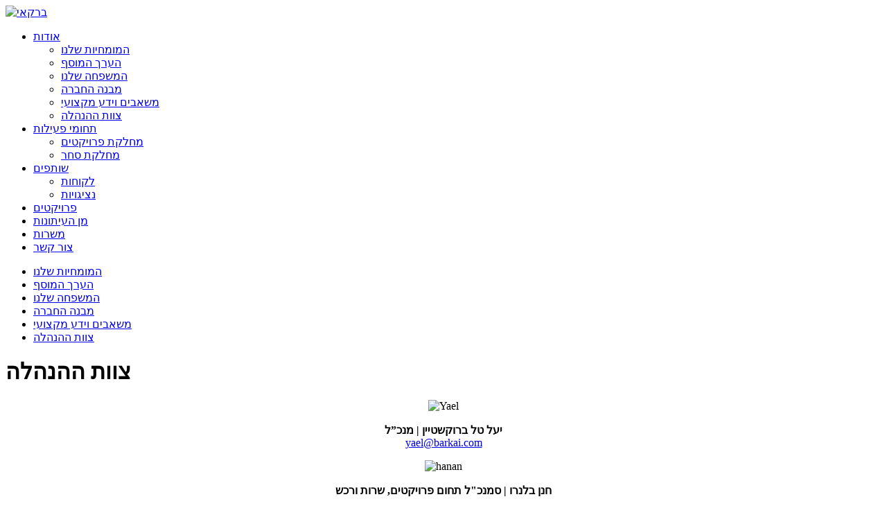

--- FILE ---
content_type: text/html; charset=utf-8
request_url: https://www.barkai.com/about/%D7%A6%D7%95%D7%95%D7%AA-%D7%94%D7%94%D7%A0%D7%94%D7%9C%D7%94
body_size: 3497
content:

<!DOCTYPE html>
<html xmlns="http://www.w3.org/1999/xhtml" xml:lang="he-il" lang="he-il" >
<head>
	<meta name="viewport" content="width=device-width, initial-scale=1.0">

	
	<base href="https://www.barkai.com/about/%D7%A6%D7%95%D7%95%D7%AA-%D7%94%D7%94%D7%A0%D7%94%D7%9C%D7%94" />
	<meta http-equiv="content-type" content="text/html; charset=utf-8" />
	<meta name="generator" content="Joomla! - Open Source Content Management" />
	<title>צוות ההנהלה - ברקאי</title>
	<link href="/favicon.ico" rel="shortcut icon" type="image/vnd.microsoft.icon" />
	<link href="/media/jui/css/bootstrap-rtl.css" rel="stylesheet" type="text/css" />
	<link href="/templates/theme1250/css/touch.gallery.css" rel="stylesheet" type="text/css" />
	<link href="/templates/theme1250/css/bootstrap-rtl.css" rel="stylesheet" type="text/css" />
	<link href="/templates/theme1250/css/template-rtl.css" rel="stylesheet" type="text/css" />
	<link href="/templates/theme1250/css/default.css" rel="stylesheet" type="text/css" />
	<link href="/templates/theme1250/css/responsive.css" rel="stylesheet" type="text/css" />
	<link href="https://www.barkai.com/modules/mod_superfish_menu/css/superfish.css" rel="stylesheet" type="text/css" />
	<script type="application/json" class="joomla-script-options new">{"csrf.token":"bcc5f2f2745e5f54c2e594a16852cd9a","system.paths":{"root":"","base":""}}</script>
	<script src="/media/jui/js/jquery.min.js?6e22e367dc3562cbdb4690d6efaa234f" type="text/javascript"></script>
	<script src="/media/jui/js/jquery-noconflict.js?6e22e367dc3562cbdb4690d6efaa234f" type="text/javascript"></script>
	<script src="/media/jui/js/jquery-migrate.min.js?6e22e367dc3562cbdb4690d6efaa234f" type="text/javascript"></script>
	<script src="/media/system/js/caption.js?6e22e367dc3562cbdb4690d6efaa234f" type="text/javascript"></script>
	<script src="https://www.barkai.com/templates/theme1250/js/jquery.MyFadeOverImage.js" type="text/javascript"></script>
	<script src="/media/system/js/mootools-core.js?6e22e367dc3562cbdb4690d6efaa234f" type="text/javascript"></script>
	<script src="/media/system/js/core.js?6e22e367dc3562cbdb4690d6efaa234f" type="text/javascript"></script>
	<script src="/media/system/js/mootools-more.js?6e22e367dc3562cbdb4690d6efaa234f" type="text/javascript"></script>
	<script src="/media/jui/js/bootstrap.js" type="text/javascript"></script>
	<script src="/templates/theme1250/js/jquery.isotope.min.js" type="text/javascript"></script>
	<script src="/templates/theme1250/js/touch.gallery.js" type="text/javascript"></script>
	<script src="/templates/theme1250/js/scripts.js" type="text/javascript"></script>
	<script src="https://www.barkai.com/modules/mod_superfish_menu/js/superfish.js" type="text/javascript"></script>
	<script src="https://www.barkai.com/modules/mod_superfish_menu/js/jquery.mobilemenu.js" type="text/javascript"></script>
	<script src="https://www.barkai.com/modules/mod_superfish_menu/js/jquery.hoverIntent.js" type="text/javascript"></script>
	<script type="text/javascript">
jQuery(window).on('load',  function() {
				new JCaption('img.caption');
			});jQuery(function($) {
			 $('.hasTip').each(function() {
				var title = $(this).attr('title');
				if (title) {
					var parts = title.split('::', 2);
					var mtelement = document.id(this);
					mtelement.store('tip:title', parts[0]);
					mtelement.store('tip:text', parts[1]);
				}
			});
			var JTooltips = new Tips($('.hasTip').get(), {"maxTitleChars": 50,"fixed": false});
		});jQuery.noConflict()
	</script>


</head>

<body class="com_content view-category layout-theme1250team task- itemid-191 ">

	<!-- Body -->
	<div id="wrapper">
		<div id="wrapper-inner">

		<!-- Top -->
		
		<!-- Header -->
			<div id="header-row">
				<div class="container">
					<div class="row">
						<header>
							<!-- Logo -->
							<div id="logo" class="span6">
								<a href="/">
									<img src="https://www.barkai.com/images/logo.png" alt="ברקאי" />
								</a>
							</div>
							
						</header>
					</div>
				</div>
			</div>

		<!-- Showcase -->
		
		<!-- Navigation -->
					<div id="navigation-row">
				<div class="container">
					<div class="row">
						<nav>
							<div class="moduletable navigation  span12">
	<!--[if (gt IE 9)|!(IE)]><!-->
	<script type="text/javascript">
		jQuery(function(){
			jQuery('.sf-menu').mobileMenu({});
		})
	</script>
	<!--<![endif]-->

<ul class="sf-menu ">

<li class="item-151 active deeper parent"><a href="/about/המומחיות-שלנו" >אודות</a><ul><li class="item-154"><a href="/about/המומחיות-שלנו" >המומחיות שלנו</a></li><li class="item-155"><a href="/about/הערך-המוסף" >הערך המוסף</a></li><li class="item-158"><a href="/about/המשפחה-שלנו" >המשפחה שלנו</a></li><li class="item-185"><a href="/about/מבנה-החברה" >מבנה החברה</a></li><li class="item-156"><a href="/about/testimonials" >משאבים וידע מקצועי</a></li><li class="item-191 current active"><a href="/about/צוות-ההנהלה" >צוות ההנהלה</a></li></ul></li><li class="item-152 deeper parent"><a href="/services/projects" >תחומי פעילות</a><ul><li class="item-183"><a href="/services/projects" >מחלקת פרויקטים</a></li><li class="item-184"><a href="/services/commerce" >מחלקת סחר</a></li></ul></li><li class="item-180 deeper parent"><a href="/partners/לקוחות" >שותפים</a><ul><li class="item-181"><a href="/partners/לקוחות" >לקוחות</a></li><li class="item-182"><a href="/partners/נציגויות" >נציגויות</a></li></ul></li><li class="item-153"><a href="/projects" >פרויקטים</a></li><li class="item-109"><a href="/news" >מן העיתונות</a></li><li class="item-160"><a href="/jobs" >משרות</a></li><li class="item-102"><a href="/contact" >צור קשר</a></li></ul>

<script type="text/javascript">
	// initialise plugins
	jQuery(function(){
		jQuery('ul.sf-menu').superfish({
			hoverClass:    'sfHover',         
		    pathClass:     'overideThisToUse',
		    pathLevels:    1,    
		    delay:         500, 
		    animation:     {opacity:'show', height:'show'}, 
		    speed:         'normal',   
		    autoArrows:    false, 
		    dropShadows:   true, 
		    disableHI:     false, 
		    easing:        "swing",
		    onInit:        function(){},
		    onBeforeShow:  function(){},
		    onShow:        function(){},
		    onHide:        function(){}
		});
	});
</script><div class='clearfix'></div></div>
						</nav>
					</div>
				</div>
			</div>
		
		<!-- Feature -->
		

		<!-- Maintop -->
		
		<!-- Main Content row -->
		<div id="content-row">
			<div class="container">
				<div class="content-inner row">

					<!-- Left sidebar -->
											<div id="aside-left" class="span3">
							<aside>
								<div class="moduletable side"><ul class="nav menu ">
<li class="item-154"><a href="/about/המומחיות-שלנו" >המומחיות שלנו</a></li><li class="item-155"><a href="/about/הערך-המוסף" >הערך המוסף</a></li><li class="item-158"><a href="/about/המשפחה-שלנו" >המשפחה שלנו</a></li><li class="item-185"><a href="/about/מבנה-החברה" >מבנה החברה</a></li><li class="item-156"><a href="/about/testimonials" >משאבים וידע מקצועי</a></li><li class="item-191 current active"><a href="/about/צוות-ההנהלה" >צוות ההנהלה</a></li></ul>
</div>
							</aside>
						</div>
					
					<div id="component" class="span9">
						<!-- Breadcrumbs -->
						
						<!-- Content-top -->
						
							<div id="system-message-container">
	</div>

							<div class="blog">
		<div class="page-header">
		<h1> צוות ההנהלה </h1>
	</div>
											<div class="items-row cols-3 row-0 row-fluid">
					<div class="span4">
				<div class="item column-1">
					
	
	
	
			
			

	<p style="text-align: center;"><img src="/images/team/Yael.jpg" alt="Yael" /></p>
<p style="text-align: center;"><strong>יעל טל ברוקשטיין | מנכ”ל</strong><br /><span id="cloak6724015d42afb22d226b28640c49b975">This e-mail address is being protected from spambots. You need JavaScript enabled to view it.</span><script type='text/javascript'>
				document.getElementById('cloak6724015d42afb22d226b28640c49b975').innerHTML = '';
				var prefix = '&#109;a' + 'i&#108;' + '&#116;o';
				var path = 'hr' + 'ef' + '=';
				var addy6724015d42afb22d226b28640c49b975 = 'y&#97;&#101;l' + '&#64;';
				addy6724015d42afb22d226b28640c49b975 = addy6724015d42afb22d226b28640c49b975 + 'b&#97;rk&#97;&#105;' + '&#46;' + 'c&#111;m';
				var addy_text6724015d42afb22d226b28640c49b975 = 'y&#97;&#101;l' + '&#64;' + 'b&#97;rk&#97;&#105;' + '&#46;' + 'c&#111;m';document.getElementById('cloak6724015d42afb22d226b28640c49b975').innerHTML += '<a ' + path + '\'' + prefix + ':' + addy6724015d42afb22d226b28640c49b975 + '\'>'+addy_text6724015d42afb22d226b28640c49b975+'<\/a>';
		</script></p>
	
	
				</div><!-- end item -->
							</div><!-- end spann -->
								<div class="span4">
				<div class="item column-2">
					
	
	
	
			
			

	<p style="text-align: center;"><img src="/images/team/hanan.jpg" alt="hanan" /></p>
<p style="text-align: center;"><strong>חנן בלנרו |&nbsp;סמנכ"ל תחום פרויקטים, שרות ורכש</strong><br /><span id="cloak30debe012b1de1a6b4df764580a52dee">This e-mail address is being protected from spambots. You need JavaScript enabled to view it.</span><script type='text/javascript'>
				document.getElementById('cloak30debe012b1de1a6b4df764580a52dee').innerHTML = '';
				var prefix = '&#109;a' + 'i&#108;' + '&#116;o';
				var path = 'hr' + 'ef' + '=';
				var addy30debe012b1de1a6b4df764580a52dee = 'h&#97;n&#97;n.b' + '&#64;';
				addy30debe012b1de1a6b4df764580a52dee = addy30debe012b1de1a6b4df764580a52dee + 'b&#97;rk&#97;&#105;' + '&#46;' + 'c&#111;m';
				var addy_text30debe012b1de1a6b4df764580a52dee = 'h&#97;n&#97;n.b' + '&#64;' + 'b&#97;rk&#97;&#105;' + '&#46;' + 'c&#111;m';document.getElementById('cloak30debe012b1de1a6b4df764580a52dee').innerHTML += '<a ' + path + '\'' + prefix + ':' + addy30debe012b1de1a6b4df764580a52dee + '\'>'+addy_text30debe012b1de1a6b4df764580a52dee+'<\/a>';
		</script></p>
	
	
				</div><!-- end item -->
							</div><!-- end spann -->
								<div class="span4">
				<div class="item column-3">
					
	
	
	
			
			

	<p style="text-align: center;"><img class="pict" src="/images/team/avip.jpg" alt="avip" /></p>
<p style="text-align: center;"><strong>אבי פאר |&nbsp;סמנכ"ל כספים</strong><br /><span id="cloakdb245f88415f5232a2d97acac62ee6bd">This e-mail address is being protected from spambots. You need JavaScript enabled to view it.</span><script type='text/javascript'>
				document.getElementById('cloakdb245f88415f5232a2d97acac62ee6bd').innerHTML = '';
				var prefix = '&#109;a' + 'i&#108;' + '&#116;o';
				var path = 'hr' + 'ef' + '=';
				var addydb245f88415f5232a2d97acac62ee6bd = '&#97;v&#105;.p' + '&#64;';
				addydb245f88415f5232a2d97acac62ee6bd = addydb245f88415f5232a2d97acac62ee6bd + 'b&#97;rk&#97;&#105;' + '&#46;' + 'c&#111;m';
				var addy_textdb245f88415f5232a2d97acac62ee6bd = '&#97;v&#105;.p' + '&#64;' + 'b&#97;rk&#97;&#105;' + '&#46;' + 'c&#111;m';document.getElementById('cloakdb245f88415f5232a2d97acac62ee6bd').innerHTML += '<a ' + path + '\'' + prefix + ':' + addydb245f88415f5232a2d97acac62ee6bd + '\'>'+addy_textdb245f88415f5232a2d97acac62ee6bd+'<\/a>';
		</script></p>
	
	
				</div><!-- end item -->
							</div><!-- end spann -->
						
		</div><!-- end row -->
							<div class="items-row cols-3 row-1 row-fluid">
					<div class="span4">
				<div class="item column-1">
					
	
	
	
			
			

	<p style="text-align: center;"><img src="/images/team/shay.jpg" alt="shay" /></p>
<p style="text-align: center;"><strong>שי קדמון | סמנכ”ל טכנולוגיות</strong><br /><span id="cloakfa25a8241ed3c51a7d17f684d244fe60">This e-mail address is being protected from spambots. You need JavaScript enabled to view it.</span><script type='text/javascript'>
				document.getElementById('cloakfa25a8241ed3c51a7d17f684d244fe60').innerHTML = '';
				var prefix = '&#109;a' + 'i&#108;' + '&#116;o';
				var path = 'hr' + 'ef' + '=';
				var addyfa25a8241ed3c51a7d17f684d244fe60 = 'shy.k' + '&#64;';
				addyfa25a8241ed3c51a7d17f684d244fe60 = addyfa25a8241ed3c51a7d17f684d244fe60 + 'b&#97;rk&#97;&#105;' + '&#46;' + 'c&#111;m';
				var addy_textfa25a8241ed3c51a7d17f684d244fe60 = 'shy.k' + '&#64;' + 'b&#97;rk&#97;&#105;' + '&#46;' + 'c&#111;m';document.getElementById('cloakfa25a8241ed3c51a7d17f684d244fe60').innerHTML += '<a ' + path + '\'' + prefix + ':' + addyfa25a8241ed3c51a7d17f684d244fe60 + '\'>'+addy_textfa25a8241ed3c51a7d17f684d244fe60+'<\/a>';
		</script></p>
	
	
				</div><!-- end item -->
							</div><!-- end spann -->
								<div class="span4">
				<div class="item column-2">
					
	
	
	
			
			

	<p style="text-align: center;"><img src="/images/team/itzik.jpg" alt="itzik" /></p>
<p style="text-align: center;"><strong>איציק קרקו | מנהל פרויקטים</strong><br /><span id="cloak6434a99130ce23ebed090e284dc840cd">This e-mail address is being protected from spambots. You need JavaScript enabled to view it.</span><script type='text/javascript'>
				document.getElementById('cloak6434a99130ce23ebed090e284dc840cd').innerHTML = '';
				var prefix = '&#109;a' + 'i&#108;' + '&#116;o';
				var path = 'hr' + 'ef' + '=';
				var addy6434a99130ce23ebed090e284dc840cd = 'Itz&#105;k.k' + '&#64;';
				addy6434a99130ce23ebed090e284dc840cd = addy6434a99130ce23ebed090e284dc840cd + 'b&#97;rk&#97;&#105;' + '&#46;' + 'c&#111;m';
				var addy_text6434a99130ce23ebed090e284dc840cd = 'Itz&#105;k.k' + '&#64;' + 'b&#97;rk&#97;&#105;' + '&#46;' + 'c&#111;m';document.getElementById('cloak6434a99130ce23ebed090e284dc840cd').innerHTML += '<a ' + path + '\'' + prefix + ':' + addy6434a99130ce23ebed090e284dc840cd + '\'>'+addy_text6434a99130ce23ebed090e284dc840cd+'<\/a>';
		</script></p>
	
	
				</div><!-- end item -->
							</div><!-- end spann -->
						
		</div><!-- end row -->
						
			</div>
<script>
jQuery(".item img").MyFadeOverImage({
  normalAlpha:0.5,
  hoverAlpha: 1,
  normalToneColor:"#fff",
  imageWidth:'100%',
  imageHeight:'100%'
});
</script>

						<!-- Content-bottom -->
											</div>

					<!-- Right sidebar -->
									</div>
			</div>
		</div>

		<!-- Mainbottom -->
		
		<!-- Bottom -->
			</div>

	<div id="footer-wrapper">
		<!-- Footer -->
		
		<!-- Copyright -->
					<div id="copyright-row">
				<div class="container">
					<div id="copyright" class="row">
						<div class="moduletable   span4">
<div class="mod-footer ">
	<span class="siteName">ברקאי </span>&copy; 2026 <b>&middot;</b> <a href="/index.php/privacy-policy">הצהרת פרטיות</a> <!-- <a href="/index.php/terms-of-use"></a>  -->
</div>

<div class='clearfix'></div></div><div class="moduletable   span8"><ul class="nav menu nav-footer">
<li class="item-151 active parent"><a href="/about/המומחיות-שלנו" >אודות</a></li><li class="item-152 parent"><a href="/services/projects" >תחומי פעילות</a></li><li class="item-180 parent"><a href="/partners/לקוחות" >שותפים</a></li><li class="item-153"><a href="/projects" >פרויקטים</a></li><li class="item-109"><a href="/news" >מן העיתונות</a></li><li class="item-160"><a href="/jobs" >משרות</a></li><li class="item-102"><a href="/contact" >צור קשר</a></li></ul>
<div class='clearfix'></div></div>
						<!-- {%FOOTER_LINK} -->
					</div>
				</div>
			</div>
			</div>

	</div>

			<div id="back-top">
			<a href="#"><span></span> </a>
		</div>
	

	
	

	

</body>
</html>
